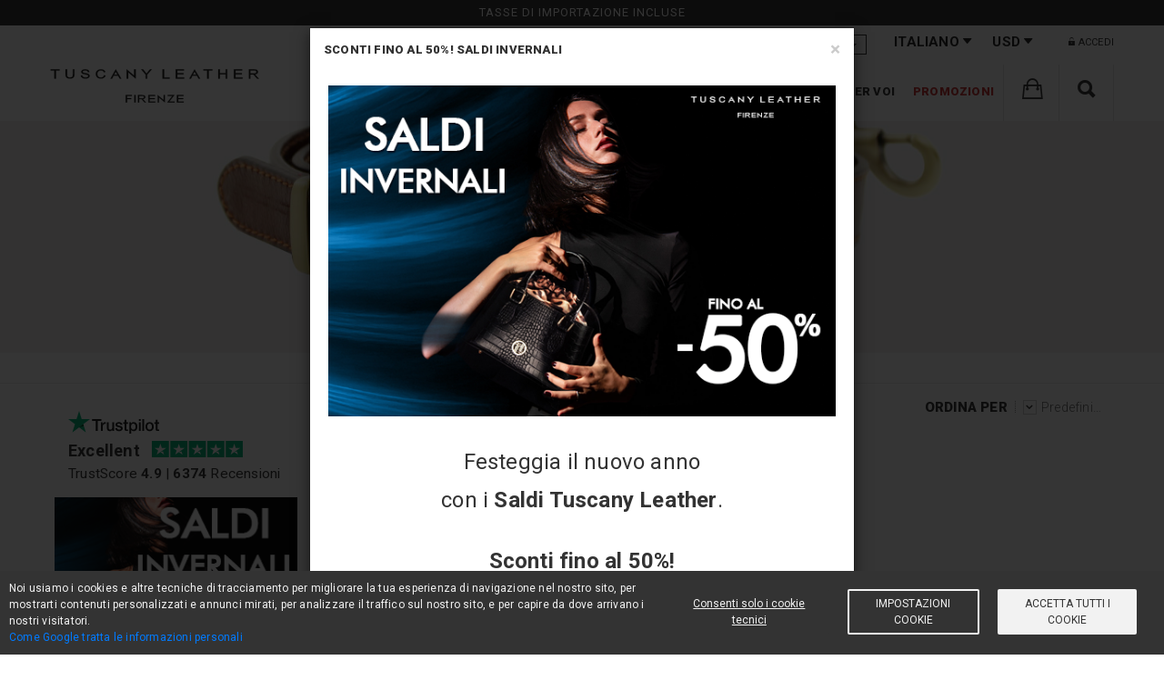

--- FILE ---
content_type: text/html; charset=UTF-8
request_url: https://www.tuscanyleather.it/it/parti-di-ricambio-rosso
body_size: 10945
content:
<!DOCTYPE html>
<html lang="it">
<head><script>(function(w,i,g){w[g]=w[g]||[];if(typeof w[g].push=='function')w[g].push(i)})
(window,'GTM-M7342F9','google_tags_first_party');</script><script>(function(w,d,s,l){w[l]=w[l]||[];(function(){w[l].push(arguments);})('set', 'developer_id.dY2E1Nz', true);
		var f=d.getElementsByTagName(s)[0],
		j=d.createElement(s);j.async=true;j.src='/44oj/';
		f.parentNode.insertBefore(j,f);
		})(window,document,'script','dataLayer');</script> <meta charset="UTF-8">
<title>Parti di Ricambio Rosso Acquista Online su Tuscany Leather</title>
<meta name="description" content="Parti di ricambio Rosso Scopri come personalizzare la tua borsa e renderla unica. Risparmia acquistando online i prodotti Tuscany Leather. Reso gratuito 30 giorni"> <meta property="og:type" content="website">
<meta property="og:url" content="https://www.tuscanyleather.it/it/parti-di-ricambio-rosso">
<meta property="og:title" content="Parti di Ricambio Rosso Acquista Online su Tuscany Leather">
<meta property="og:description" content="Parti di ricambio Rosso Scopri come personalizzare la tua borsa e renderla unica. Risparmia acquistando online i prodotti Tuscany Leather. Reso gratuito 30 giorni">
<meta property="og:image" content="https://cdn1.tuscanyleather.it/img/categories/8c0392dff164ba9effe086b218645273d16a1e4e.jpg"> <base href="https://www.tuscanyleather.it"/>
<link rel="canonical" href="https://www.tuscanyleather.it/it/parti-di-ricambio"/> <link rel="alternate" hreflang="en" href="https://www.tuscanyleather.it/en/spare-parts-red"/> <link rel="alternate" hreflang="de" href="https://www.tuscanyleather.it/de/ersatzteile-rot"/> <link rel="alternate" hreflang="es" href="https://www.tuscanyleather.it/es/piezas-de-recambio-rojo"/> <link rel="alternate" hreflang="it" href="https://www.tuscanyleather.it/it/parti-di-ricambio-rosso"/> <link rel="alternate" hreflang="fr" href="https://www.tuscanyleather.it/fr/pieces-de-rechange-rouge"/> <link rel="alternate" hreflang="ru" href="https://www.tuscanyleather.it/ru/zapasnye-chasti-krasnyy"/> <meta name="viewport" content="width=device-width, initial-scale=1, maximum-scale=5">
<meta name="HandheldFriendly" content="true"/> <meta name="author" content="Rossotoscana Srl"> <link rel="preconnect" href="https://cdnjs.cloudflare.com/">
<link rel="preconnect" href="https://rossotech.nyc3.cdn.digitaloceanspaces.com/">
<link rel="preconnect" href="https://cdn1.tuscanyleather.it/">
<link rel="preconnect" href="https://cdn2.tuscanyleather.it/">
<link rel="preconnect" href="https://cdn3.tuscanyleather.it/">
<link rel="preconnect" href="https://cdn4.tuscanyleather.it/">
<link rel="preconnect" href="https://www.googletagmanager.com/"> <link rel="shortcut icon" href="https://cdn2.tuscanyleather.it/favicon.ico"> <meta name="csrf-token" content="ROsjwUu8peZBqNm6na6GyxlcrfQjClUiI78qVvz7"> <link rel="stylesheet" href="https://www.tuscanyleather.it/css/website_vendor.css?id=6f133142c5dd4e3b766c" type="text/css"/> <link rel="preload" as="style" onload="this.onload=null;this.rel='stylesheet'" href="//cdnjs.cloudflare.com/ajax/libs/ionicons/2.0.0/css/ionicons.min.css">
<link rel="preload" as="style" onload="this.onload=null;this.rel='stylesheet'" href="//cdnjs.cloudflare.com/ajax/libs/font-awesome/4.7.0/css/font-awesome.min.css"/>
<link rel="preload" as="style" onload="this.onload=null;this.rel='stylesheet'" href="//cdnjs.cloudflare.com/ajax/libs/hamburgers/1.1.3/hamburgers.min.css"> <link rel="stylesheet" href="https://www.tuscanyleather.it/css/website.css?id=de9dce427629d3b81ba3" type="text/css"/>
<link rel="stylesheet" href="https://www.tuscanyleather.it/css/mobile.css?id=e6a67abf44345490c165" type="text/css"/> <link rel="preload" as="style" onload="this.onload=null;this.rel='stylesheet'" href='https://fonts.googleapis.com/css?family=Roboto:400,100,100italic,300,300italic,400italic,500,500italic,700,700italic,900,900italic&display=swap'> <!--[if lt IE 9]>
<script src="https://www.tuscanyleather.it/assets/js/html5shiv.min.js"></script>
<script src="https://www.tuscanyleather.it/assets/js/respond.min.js"></script>
<script src="https://www.tuscanyleather.it/assets/js/es5-shim.min.js"></script><![endif]--> <script type="application/ld+json"> { "@context": "https://schema.org/", "@type": "ClothingStore", "image": "https://www.tuscanyleather.it/images/website/logo.png", "name": "Tuscany Leather", "url": "https://www.tuscanyleather.it", "priceRange": "$$$", "telephone": "+39 050 712485", "address" : { "@type": "PostalAddress", "streetAddress": "Via G. Galilei, 9/11", "addressLocality": "Crespina Lorenzana", "addressRegion": "PI", "postalCode": "56042", "addressCountry": "IT" }, "brand": { "@type": "Brand", "name": "Tuscany Leather" }, "aggregateRating": { "@type": "AggregateRating", "ratingValue": "4.9", "bestRating": "5", "ratingCount": "6374" } }
</script> <script> function getCookie(cname) { var name = cname + "="; var ca = document.cookie.split(';'); for (var i = 0; i < ca.length; i++) { var c = ca[i]; while (c.charAt(0) == ' ') { c = c.substring(1); } if (c.indexOf(name) == 0) { return c.substring(name.length, c.length); } } return ""; } let cookie_consent_level_unparsed = decodeURIComponent(getCookie('cookie_consent_level')); let cookie_consent_level = cookie_consent_level_unparsed ? JSON.parse(cookie_consent_level_unparsed) : {tracking: false, targeting: false}; window.dataLayer = window.dataLayer || []; function gtag() { dataLayer.push(arguments); } gtag('consent', 'default', { 'ad_storage': 'denied', 'analytics_storage': 'denied', 'ad_personalization': 'denied', 'ad_user_data': 'denied' }); let update_consent = {}; if(cookie_consent_level.tracking) { update_consent.analytics_storage = 'granted'; } if(cookie_consent_level.targeting) { update_consent.ad_storage = 'granted'; update_consent.ad_personalization = 'granted'; update_consent.ad_user_data = 'granted'; } gtag('consent', 'update', update_consent);
</script> <script type="text/plain" cookie-consent="tracking"> if(!cookie_consent_level.tracking) { gtag('consent', 'update', { 'analytics_storage': 'granted' }); window.dataLayer.push({ 'event': 'tracking-consent-updated' }); }
</script> <script type="text/plain" cookie-consent="targeting"> if(!cookie_consent_level.targeting) { gtag('consent', 'update', { 'ad_storage': 'granted', 'ad_personalization': 'granted', 'ad_user_data': 'granted' }); window.dataLayer.push({ 'event': 'targeting-consent-updated' }); }
</script> <script> gtag('set', { url_passthrough: true, user_email_sha256: '', user_email_md5: '', criteo_country_code: 'US', user_type: 'b2c' }) </script> <script> (function(w,d,s,l,i){w[l]=w[l]||[];w[l].push({'gtm.start': new Date().getTime(),event:'gtm.js'});var f=d.getElementsByTagName(s)[0], j=d.createElement(s),dl=l!='dataLayer'?'&l='+l:'';j.async=true;j.src= 'https://www.googletagmanager.com/gtm.js?id='+i+dl;f.parentNode.insertBefore(j,f); })(window,document,'script','dataLayer','GTM-M7342F9');
</script>
</head>
<body> <noscript> <iframe src="https://www.googletagmanager.com/ns.html?id=GTM-M7342F9" height="0" width="0" style="display:none;visibility:hidden"></iframe>
</noscript>
<div style="overflow: hidden;"> <div id="page"> <header> <div id="top_block" class="header"> <div v-if="!isMobile" class="header__free-rma-banner"> Tasse di importazione incluse </div> <div v-cloak v-if="!isMobile && privacy_policy_updated" class=privacy-policy-updated-banner"> <div class="ppbanner-container"> <div class="text-center raw-padding-15"> <p> <i class="fa fa-menzu fa-info-circle"></i>&nbsp; <span>Abbiamo aggiornato la privacy policy</span> </p> <button class="btn btn-xsm" onclick="window.events.$emit('open-privacy-modal');">Leggi</button> <button class="btn btn-xsm active" v-on:click="confirmNewPrivacyPolicy">OK, grazie</button> </div> </div> <div class="pp-banner-separator"></div> </div> <div class="header__mobile"> <div v-if="isMobile" class="header__mobile-menu "> <button aria-label="menu" class="hamburger hamburger--spring header__mobile-btn" @click.prevent="toggleMenu" :class="{ 'is-active' : mobileMenuOpen }"> <span class="hamburger-box"> <span class="hamburger-inner"></span> </span> </button> <a href="https://www.tuscanyleather.it/it"> <img src="https://cdn2.tuscanyleather.it/images/website/logo.png" alt="Tuscany Leather"/> </a> <div style="display: flex"> <div class="top_search_form"> <a href="javascript:void(0);" @click.prevent class="top_search_btn menu__text" aria-label="Cosa stai cercando?"> <i class="fa-2x ion-search"></i> </a> <form method="get" action="https://www.tuscanyleather.it/it/ricerca" style="display: none"> <input type="text" name="q"/> </form> </div> <div style="display: inline;width: 63px;"> <menu-cart cart-url="https://www.tuscanyleather.it/it/cart" checkout-url="https://www.tuscanyleather.it/it/checkout" lang="it" is_reseller="" clear-cart=""> </menu-cart> </div> </div> </div> </div> <div class="header__menu" :class="{ 'header__menu--open' : mobileMenuOpen }"> <div class="header__top-bar" style="background-color: rgba(255,255,255,1);"> <div class="container"> <div class="header__config"> <div class="header__config-element header__config--shipping"> <label class="header__config--shipping-label" style="display: none;">Spedisci in</label> <div class="header__config-select"> <select data-style="topinfo_select" class="country_sel country_sel_picker country_sel_desktop" data-live-search="true" data-size="15" data-width="fit" v-model="country" id="country_sel" autocomplete="off"> <option v-for="country in availableCountries" :value="country.iso_code_2" v-text="country.name"></option> </select> </div> <select class="form-control country_sel header__config-select--mobile" v-model="country" autocomplete="off"> <option v-for="country in availableCountries" :value="country.iso_code_2" v-text="country.name"> </option> </select> </div> <div class="header__config-element header__config--language"> <label class="header__config--language-label">Lingua</label> <div class="header__config-select"> <li class="menu__link" :class="{ 'menu__link--hidden' : (isMobile && !showMenu(1)) }" @click="openMenu(1)"> <div class="menu__text menu__text-header" :class="{ 'menu__text--open' : categoryOpen }"> Italiano <i class="fa ion-arrow-down-b"></i> <i class="fa menu__link-arrow" :class="{ 'fa-angle-right' : !categoryOpen, 'fa-times': categoryOpen }"></i> </div> <ul class="menu__sub header__config-dropdown" :class="subMenuClass(1)"> <li @click.capture="capture"> <a href="https://www.tuscanyleather.it/en/spare-parts-red"> English </a> </li> <li @click.capture="capture"> <a href="https://www.tuscanyleather.it/de/ersatzteile-rot"> Deutsch </a> </li> <li @click.capture="capture"> <a href="https://www.tuscanyleather.it/es/piezas-de-recambio-rojo"> Español </a> </li> <li @click.capture="capture"> <a href="https://www.tuscanyleather.it/fr/pieces-de-rechange-rouge"> Français </a> </li> <li @click.capture="capture"> <a href="https://www.tuscanyleather.it/ru/zapasnye-chasti-krasnyy"> Русский </a> </li> </ul> </li> </div> <select class="form-control language_sel header__config-select--mobile"> <option value="https://www.tuscanyleather.it/en/spare-parts-red" > EN </option> <option value="https://www.tuscanyleather.it/de/ersatzteile-rot" > DE </option> <option value="https://www.tuscanyleather.it/es/piezas-de-recambio-rojo" > ES </option> <option value="https://www.tuscanyleather.it/it/parti-di-ricambio-rosso" selected> IT </option> <option value="https://www.tuscanyleather.it/fr/pieces-de-rechange-rouge" > FR </option> <option value="https://www.tuscanyleather.it/ru/zapasnye-chasti-krasnyy" > RU </option> </select> </div> <div class="header__config-element header__config--currency"> <label class="header__config--currency-label">Valuta</label> <div class="header__config-select"> <li class="menu__link" :class="{ 'menu__link--hidden' : (isMobile && !showMenu(1)) }" @click="openMenu(1)"> <div class="menu__text menu__text-header" :class="{ 'menu__text--open' : categoryOpen }"> USD <i class="fa ion-arrow-down-b"></i> <i class="fa menu__link-arrow" :class="{ 'fa-angle-right' : !categoryOpen, 'fa-times': categoryOpen }"></i> </div> <ul class="menu__sub header__config-dropdown" :class="subMenuClass(1)"> <li v-for="currency in availableCurrencies" class="header__config-dropdown-value"> <a href="javascript:void(0);" v-text="currency.title" v-on:click="changeCurrency(currency.id)"></a> </li> </ul> </li> </div> <select class="form-control currency_sel header__config-select--mobile" v-model="actualCurrency"> <option v-for="currency in availableCurrencies" :value="currency.code" v-text="currency.title"></option> </select> </div> </div> <div class="header__login"> <ul> <li> <a href="javascript:void(0);" v-on:click="openLogin"> <i class="fa ion-ios-unlocked"></i> ACCEDI </a> </li> </ul> </div> </div> </div> <div class="header__categories"> <div class="container"> <div class="logo"> <a href="https://www.tuscanyleather.it/it" style="position:relative;"> <img src="https://cdn2.tuscanyleather.it/images/website/LOGO_TL_2023.svg" alt="Tuscany Leather"/> </a> </div> <div class="menu"> <ul> <li class="menu__link" :class="{ 'menu__link--hidden' : (isMobile && !showMenu(1)) }" @click="openMenu(1)" > <a class="menu__text menu__text--black menu__text--prevent" href="https://www.tuscanyleather.it/it/borse-in-pelle-donna" :class="{ 'menu__text--open' : categoryOpen }"> Donna <i class="fa menu__link-arrow" :class="{ 'fa-angle-right' : !categoryOpen, 'fa-times': categoryOpen }"></i> </a> <ul class="menu__sub" :class="subMenuClass(1)" > <li @click.capture="capture"> <a href="https://www.tuscanyleather.it/it/borse-a-mano-in-pelle">Borse a mano</a> </li> <li @click.capture="capture"> <a href="https://www.tuscanyleather.it/it/borse-a-tracolla-donna">Borse a tracolla</a> </li> <li @click.capture="capture"> <a href="https://www.tuscanyleather.it/it/zaini-donna-in-pelle">Zaini</a> </li> <li @click.capture="capture"> <a href="https://www.tuscanyleather.it/it/portafogli-donna-in-pelle">Portafogli</a> </li> <li @click.capture="capture"> <a href="https://www.tuscanyleather.it/it/accessori-in-pelle-donna">Accessori</a> </li> <li @click.capture="capture"> <a href="https://www.tuscanyleather.it/it/set-donna-in-pelle">Set donna</a> </li> </ul> </li> <li class="menu__link" :class="{ 'menu__link--hidden' : (isMobile && !showMenu(2)) }" @click="openMenu(2)" > <a class="menu__text menu__text--black menu__text--prevent" href="https://www.tuscanyleather.it/it/borse-accessori-uomo-in-pelle" :class="{ 'menu__text--open' : categoryOpen }"> Uomo <i class="fa menu__link-arrow" :class="{ 'fa-angle-right' : !categoryOpen, 'fa-times': categoryOpen }"></i> </a> <ul class="menu__sub" :class="subMenuClass(2)" > <li @click.capture="capture"> <a href="https://www.tuscanyleather.it/it/borse-a-tracolla-uomo">Borse</a> </li> <li @click.capture="capture"> <a href="https://www.tuscanyleather.it/it/portafogli-uomo-in-pelle">Portafogli</a> </li> <li @click.capture="capture"> <a href="https://www.tuscanyleather.it/it/cinture-uomo-in-pelle">Cinture</a> </li> <li @click.capture="capture"> <a href="https://www.tuscanyleather.it/it/accessori-in-pelle-uomo">Accessori</a> </li> </ul> </li> <li class="menu__link" :class="{ 'menu__link--hidden' : (isMobile && !showMenu(3)) }" @click="openMenu(3)" > <a class="menu__text menu__text--black menu__text--prevent" href="https://www.tuscanyleather.it/it/articoli-ufficio-in-pelle" :class="{ 'menu__text--open' : categoryOpen }"> Ufficio <i class="fa menu__link-arrow" :class="{ 'fa-angle-right' : !categoryOpen, 'fa-times': categoryOpen }"></i> </a> <ul class="menu__sub" :class="subMenuClass(3)" > <li @click.capture="capture"> <a href="https://www.tuscanyleather.it/it/borse-da-lavoro">Borse da lavoro</a> </li> <li @click.capture="capture"> <a href="https://www.tuscanyleather.it/it/porta-notebook-in-pelle">Portacomputer</a> </li> <li @click.capture="capture"> <a href="https://www.tuscanyleather.it/it/portadocumenti-in-pelle">Portadocumenti</a> </li> <li @click.capture="capture"> <a href="https://www.tuscanyleather.it/it/borse-medico-in-pelle">Borse medico</a> </li> <li @click.capture="capture"> <a href="https://www.tuscanyleather.it/it/accessori-in-pelle-per-ufficio">Accessori</a> </li> </ul> </li> <li class="menu__link" :class="{ 'menu__link--hidden' : (isMobile && !showMenu(4)) }" @click="openMenu(4)" > <a class="menu__text menu__text--black menu__text--prevent" href="https://www.tuscanyleather.it/it/zaini-borse-in-pelle" :class="{ 'menu__text--open' : categoryOpen }"> Tempo libero <i class="fa menu__link-arrow" :class="{ 'fa-angle-right' : !categoryOpen, 'fa-times': categoryOpen }"></i> </a> <ul class="menu__sub" :class="subMenuClass(4)" > <li @click.capture="capture"> <a href="https://www.tuscanyleather.it/it/borse-freestyle-in-pelle">Borse FreeTime</a> </li> <li @click.capture="capture"> <a href="https://www.tuscanyleather.it/it/zaini-in-pelle">Zaini</a> </li> <li @click.capture="capture"> <a href="https://www.tuscanyleather.it/it/accessori-in-pelle-per-il-tempo-libero">Accessori</a> </li> </ul> </li> <li class="menu__link" :class="{ 'menu__link--hidden' : (isMobile && !showMenu(5)) }" @click="openMenu(5)" > <a class="menu__text menu__text--black menu__text--prevent" href="https://www.tuscanyleather.it/it/borse-da-viaggio-in-pelle" :class="{ 'menu__text--open' : categoryOpen }"> Viaggio <i class="fa menu__link-arrow" :class="{ 'fa-angle-right' : !categoryOpen, 'fa-times': categoryOpen }"></i> </a> <ul class="menu__sub" :class="subMenuClass(5)" > <li @click.capture="capture"> <a href="https://www.tuscanyleather.it/it/borsoni-in-pelle-viaggio">Borsoni da viaggio</a> </li> <li @click.capture="capture"> <a href="https://www.tuscanyleather.it/it/trolley-in-pelle">Borsoni con ruote</a> </li> <li @click.capture="capture"> <a href="https://www.tuscanyleather.it/it/porta-abiti-in-pelle">Porta abiti</a> </li> <li @click.capture="capture"> <a href="https://www.tuscanyleather.it/it/set-da-viaggio-in-pelle">Set da viaggio</a> </li> <li @click.capture="capture"> <a href="https://www.tuscanyleather.it/it/accessori-viaggio-in-pelle">Accessori</a> </li> </ul> </li> <li class="menu__link" :class="{ 'menu__link--hidden' : (isMobile && !showMenu(6)) }" @click="openMenu(6)" > <a class="menu__text menu__text--black menu__text--prevent" :class="{ 'menu__text--open' : categoryOpen }" href="https://www.tuscanyleather.it/it/collezioni"> Collezioni <i class="fa menu__link-arrow" :class="{ 'fa-angle-right' : !categoryOpen, 'fa-times': categoryOpen }"></i> </a> <ul class="menu__sub" :class="subMenuClass(6)"> <li @click.capture="capture"> <a href="https://www.tuscanyleather.it/it/collection/collezione-bloom"> <img class="menu__sub-logo" src="https://cdn3.tuscanyleather.it/img/collections/logos/1540572560bloom_icon.png" alt="Collezione Bloom Acquista Online su Tuscany Leather"> Bloom </a> </li> <li @click.capture="capture"> <a href="https://www.tuscanyleather.it/it/collection/collezione-venus"> <img class="menu__sub-logo" src="https://cdn3.tuscanyleather.it/img/collections/logos/LOGO_VENUS.png" alt="Collezione Venus Acquista Online su Tuscany Leather"> Venus </a> </li> <li @click.capture="capture"> <a href="https://www.tuscanyleather.it/it/collection/1st-class"> <img class="menu__sub-logo" src="https://cdn3.tuscanyleather.it/img/collections/logos/1stclass.png" alt="Collezione 1st Class Acquista Online su Tuscany Leather"> 1st Class </a> </li> <li @click.capture="capture"> <a href="https://www.tuscanyleather.it/it/collection/tl-keyluck"> <img class="menu__sub-logo" src="https://cdn3.tuscanyleather.it/img/collections/logos/tlkeyluck.png" alt="Collezione TL KeyLuck Acquista Online su Tuscany Leather"> TL KeyLuck </a> </li> <li @click.capture="capture"> <a href="https://www.tuscanyleather.it/it/collection/tl-bags"> <img class="menu__sub-logo" src="https://cdn3.tuscanyleather.it/img/collections/logos/tlbags.png" alt="Collezione TL Bags Acquista Online su Tuscany Leather"> TL Bags </a> </li> <li @click.capture="capture"> <a href="https://www.tuscanyleather.it/it/collection/tl-voyager"> <img class="menu__sub-logo" src="https://cdn3.tuscanyleather.it/img/collections/logos/tlvoyager.png" alt="Collezione TL Voyager Acquista Online su Tuscany Leather"> TL Voyager </a> </li> <li @click.capture="capture"> <a href="https://www.tuscanyleather.it/it/collection/tl-classic"> <img class="menu__sub-logo" src="https://cdn3.tuscanyleather.it/img/collections/logos/tlclassic.png" alt="Collezione TL Classic Acquista Online su Tuscany Leather"> TL Classic </a> </li> <li @click.capture="capture"> <a href="https://www.tuscanyleather.it/it/collection/traveller"> <img class="menu__sub-logo" src="https://cdn3.tuscanyleather.it/img/collections/logos/traveller.png" alt="Collezione Traveller Acquista Online su Tuscany Leather"> Traveller </a> </li> <li @click.capture="capture"> <a href="https://www.tuscanyleather.it/it/collection/tl-care"> <img class="menu__sub-logo" src="https://cdn3.tuscanyleather.it/img/collections/logos/tlcare.png" alt="TL Care Acquista Online su Tuscany Leather"> TL Care </a> </li> </ul> </li> <li class="menu__link" :class="{ 'menu__link--hidden' : (isMobile && !showMenu(7)) }" @click="openMenu(7)" > <a class="menu__text menu__text--black menu__text--prevent" :class="{ 'menu__text--open' : categoryOpen }" href="https://www.tuscanyleather.it/it/scelti-per-voi"> Scelti per voi <i class="fa menu__link-arrow" :class="{ 'fa-angle-right' : !categoryOpen, 'fa-times': categoryOpen }"></i> </a> <ul class="menu__sub" :class="subMenuClass(7)"> <li @click.capture="capture"> <a href="https://www.tuscanyleather.it/it/corporate-sale"> Corporate Sale </a> </li> <li @click.capture="capture"> <a href="https://www.tuscanyleather.it/it/for-her"> For her </a> </li> <li @click.capture="capture"> <a href="https://www.tuscanyleather.it/it/for-him"> For him </a> </li> <li @click.capture="capture"> <a href="https://www.tuscanyleather.it/it/borse-in-pelle-opaca"> Borse in pelle opaca </a> </li> <li @click.capture="capture"> <a href="https://www.tuscanyleather.it/it/personalizzazione-borse-donna"> Personalizzazione borse donna </a> </li> <li @click.capture="capture"> <a href="https://www.tuscanyleather.it/it/borse-pelle-scamosciata"> Borse in pelle scamosciata </a> </li> </ul> </li> <li class="menu__link" :class="{ 'menu__link--hidden' : (isMobile && !showMenu(8)) }" @click="openMenu(8)" > <a class="menu__text menu__text--red menu__text--prevent" :class="{ 'menu__text--open' : categoryOpen }" href="https://www.tuscanyleather.it/it/promozioni"> Promozioni <i class="fa menu__link-arrow" :class="{ 'fa-angle-right' : !categoryOpen, 'fa-times': categoryOpen }"></i> </a> <ul class="menu__sub" :class="subMenuClass(8)"> <li @click.capture="capture"> <a href="https://www.tuscanyleather.it/it/set-esclusivi"> Set esclusivi </a> </li> <li @click.capture="capture"> <a href="https://www.tuscanyleather.it/it/offerta-borse-in-pelle-fino-al-60-di-sconto"> SCONTI </a> </li> <li @click.capture="capture"> <a href="https://www.tuscanyleather.it/it/outlet-borse-uomo-donna-in-pelle"> Outlet </a> </li> </ul> </li> <li class="menu__link menu__link--cart" style="width: 61px;"> <menu-cart cart-url="https://www.tuscanyleather.it/it/cart" checkout-url="https://www.tuscanyleather.it/it/checkout" lang="it" is_reseller="" clear-cart="" ></menu-cart> </li> <li class="menu__link menu__link--search" style="width: 61px;" :class="{ 'menu__link--hidden' : mobileMenuOpen }"> <search-website placeholder="Cosa stai cercando?" site-url="https://www.tuscanyleather.it/it/ricerca" search-for="Tu hai cercato per:" no-data="NESSUNA CORRISPONDENZA PER LA TUA RICERCA" categories-name="Categorie" collections-name="Collezioni" webpages-name="Pagine" specials-name="Promozioni" products-name="Prodotti" > </search-website> </li> </ul> </div> </div> </div> </div>
</div> <div class="modal fade website_modal" id="delete_cart_confirm" role="dialog" aria-labelledby="delete_cart_confirm" aria-hidden="true" data-backdrop="static" data-keyboard="false"> </div> </header> <main> <section class="breadcrumb parallax men margbot15" style="background-position: 50% 0;background-image: url(https://cdn1.tuscanyleather.it/img/categories/8c0392dff164ba9effe086b218645273d16a1e4e.jpg);"> <div class="container"> <h1> <span class="breadcrumb-title">Parti di ricambio</span> <span class="breadcrumb-p_color_label p_color_label">Colore Rosso</span> </h1> </div> </section> <div class="tovar_details_wrapper clearfix"> <div class="breadcrumb-container"> <ol class="breadcrumb-list "> <li> <a href="https://www.tuscanyleather.it/it"><span>Home</span></a> </li> <li> <a href="https://www.tuscanyleather.it/it/parti-di-ricambio"><span>Parti di ricambio</span></a> </li> <li> <span>Rosso</span> </li> </ol> </div> </div> <section id="product_grid" class="shop"> <div class="container"> <div class="row"> <div class="sidebar col-lg-3 col-md-3 col-sm-3">
<div class="trustpilot-tl" style="padding: 15px;"> <a href="https://www.trustpilot.com/review/www.tuscanyleather.it" target="_blank" rel="noopener"> <div style="margin-bottom: 8px;"> <img src="http://tuscanyleather.it/images/trustpilot_logo.svg" alt="Trustpilot" style="height: auto; width: 100px;"> </div> <div style="margin-bottom: 2px;"> <span style="font-weight: bold; font-size: 1.3em;">Excellent</span> <img src="//images-static.trustpilot.com/api/stars/5/star.svg" alt="Trustpilot" style="height: auto; width: 100px;margin-left: 10px;"> </div> <div> <span style="font-size: 1.1em;"> TrustScore <b>4.9</b> | <b>6374</b> Recensioni</span> </div> </a> </div> <div class="widget"> <a href="https://www.tuscanyleather.it/it/offerta-borse-in-pelle-fino-al-60-di-sconto"> <img src="https://cdn1.tuscanyleather.it/storage/media/cms/129013/it-widget-winter-sale-2026.png" alt="Sconti fino al 50%! Saldi Invernali" /> </a> </div> <br /> <div class="sidebar_video" data-appear-top-offset='-100'> <a href="https://www.tuscanyleather.it/it/lo-stile-delle-nostre-borse"> <video src="https://cdn1.tuscanyleather.it/storage/media/cms/112105/tipologia-borse-video-nobackground.mp4" preload="auto" autoplay loop muted poster="https://cdn1.tuscanyleather.it/storage/media/cms/112106/tipologia-borse-video-nobackground.jpg" width="100%"> </video> <span class="sidebar_video_title" style="text-align:right !important;font-size:1.7rem !important;line-height:25px !important;top:3% !important;right:5% !important; bottom: 7% !important;text-shadow:none !important;">LO <b>STILE</b> DELLE<br />NOSTRE BORSE</span> <span class="sidebar_video_button" style="width:118px !important;height:34px !important; font-size:12px !important;padding:6px !important;">SCEGLI IL TUO <i class="fa fa-caret-right"></i></span> </a> </div> <div class="sidebar__item sidebar__item--newsletter"> <div class="sidebar__newsletter"> <h3 class="sidebar__title">TL Privé</h3> <h4>Iscriviti e ricevi uno sconto del 10%</h4> <form id="newsletter-sidebar" class="sidebar__newsletter-form" action="javascript:void(0);" method="POST" @submit.prevent="newsletterSubscribe"> <input v-if="success_message==''" type="email" name="newsletter" v-model="email" placeholder="Inserisci l&#039;email" required> <p v-if="error_message!=''" class="nl-box text-danger no-margin no-padding" v-text="error_message"></p> <input v-if="success_message==''" class="btn newsletter_btn" type="submit" value="Iscriviti Ora"> <div style="position:absolute; left:-9999px; opacity:0"> <input type="text" name="azienda_website" v-model="azienda_website"> </div> </form> <div class="sidebar-ppolicy"> Ho letto le informazioni e sono d&#039;accordo con la <a class="text-link text-bold pointer" onclick="window.events.$emit('open-privacy-modal');"> Privacy Policy</a> </div> </div> </div> <div class="widget"> <a href="https://www.tuscanyleather.it/it/nuove-borse-in-pelle-cartelle-professionali-borse-da-viaggio-in-pelle"> <img src="https://cdn1.tuscanyleather.it/storage/media/cms/61672/widget-new-arrivals-it.png" alt="Scopri i Nuovi Arrivi" /> </a> </div> </div> <div id="shop_block_page" class="col-lg-9 col-sm-9"> <div class="products"> <div class="row"> <div class="sorting_options"> <div class="col-md-8 col-xs-12 grid_copy text-left"> <h2></h2> </div> <div class="product_sort col-xs-4 text-left pull-right"> <p>Ordina per</p> <select class="sorting_select basic"> <option value="https://www.tuscanyleather.it/it/parti-di-ricambio-rosso" > Predefinito </option> <option value="https://www.tuscanyleather.it/it/parti-di-ricambio-rosso?sort=price" > Prezzo </option> <option value="https://www.tuscanyleather.it/it/parti-di-ricambio-rosso?sort=name" > Nome </option> </select> </div> </div> </div> <div class="row"> <div style="padding: 20px;"> <h3>Nessun Prodotto Trovato!</h3> </div> </div> </div>
</div>
<div class="row raw-padding-10"> <div class="col-xs-12"> <div class="col-xs-12 bottom_grid_copy raw-padding-top-15"> </div> </div>
</div> </div> </div> </section> </main> <footer> <div class="container" data-animated='fadeInUp' id="footer-container"> <div class="row"> <div class="col-lg-3 col-md-6 col-ss-12 padbot30"> <h4>Tuscany Leather</h4> <ul class="foot_menu raw-margin-top-10"> <li><a href="https://www.tuscanyleather.it/it/azienda">L'azienda</a></li> <li><a href="https://www.tuscanyleather.it/it/tradizione">La Tradizione</a></li> <li><a href="https://www.tuscanyleather.it/it/sostenibilita">Sostenibilità</a></li> <li><a href="https://www.tuscanyleather.it/it/fatto-in-toscana">Fatto in Toscana da artigiani locali</a></li> <li><a href="https://www.tuscanyleather.it/it/prodotto-autentico">Prodotto Autentico</a></li> <li><a href="https://www.tuscanyleather.it/it/tlkeyluck">TL KEYLUCK: Scopri la nostra Anima e Tradizione</a></li> <li><a href="https://www.tuscanyleather.it/it/dicono-di-noi">Dicono di noi</a></li> <li><a href="https://www.tuscanyleather.it/it/diventa-partner">Diventa partner</a></li> <li><a href="https://www.tuscanyleather.it/it/regali-prodotti-aziendali-corporate-sale">REGALI E PRODOTTI AZIENDALI: Scopri il Corporate Sale</a></li> <li><a href="https://www.tuscanyleather.it/it/tuscany-leather-world">Lavora con noi</a></li> </ul> </div> <div class="col-lg-3 col-md-6 col-ss-12 padbot30"> <h4>top collection</h4> <ul class="foot_menu raw-margin-top-10"> <li><a href="https://www.tuscanyleather.it/it/collection/collezione-bloom">Bloom</a></li> <li><a href="https://www.tuscanyleather.it/it/collection/collezione-venus">Venus</a></li> <li><a href="https://www.tuscanyleather.it/it/collection/1st-class">1st Class</a></li> <li><a href="https://www.tuscanyleather.it/it/collection/tl-keyluck">TL KeyLuck</a></li> <li><a href="https://www.tuscanyleather.it/it/collection/tl-bags">TL Bags</a></li> <li><a href="https://www.tuscanyleather.it/it/collection/tl-voyager">TL Voyager</a></li> <li><a href="https://www.tuscanyleather.it/it/collection/tl-classic">TL Classic</a></li> <li><a href="https://www.tuscanyleather.it/it/collection/traveller">Traveller</a></li> <li><a href="https://www.tuscanyleather.it/it/collection/tl-care">TL Care</a></li> </ul> </div> <div class="col-lg-2 col-md-6 col-ss-12 padbot30"> <h4>Aiuto e Informazioni</h4> <ul class="foot_menu raw-margin-top-10"> <li><a href="https://www.tuscanyleather.it/it/spedizione-consegna">Spedizione e Consegna</a></li> <li><a href="https://www.tuscanyleather.it/it/pagamenti-sicurezza">Pagamenti e Sicurezza | Acquista online su Tuscany Leather</a></li> <li><a href="https://www.tuscanyleather.it/it/garanzia-dei-prodotti">Garanzia dei Prodotti</a></li> <li><a href="https://www.tuscanyleather.it/it/reso-facile">Reso facile</a></li> <li><a href="https://www.tuscanyleather.it/it/condizioni-di-vendita">Condizioni di Vendita</a></li> <li class="text-bold raw-margin-top-10"> <h4><i class="fa fa-envelope-o"></i> <a style="color: #555;" href="https://www.tuscanyleather.it/it/contatti">Contattaci</a></h4></li> </ul> </div> <div class="respond_clear_480"></div> <div class="col-lg-4 col-md-6 col-ss-12 padbot30 foot-nl"> <h4>TL Privé</h4> <form id="newsletter-box" class="newsletter_form clearfix" action="javascript:void(0);" method="POST" @submit.prevent="newsletterSubscribe"> <div class="row" v-if="success_message==''"> <h3 class="no-margin no-padding "> <label for="newsletter"> Iscriviti e ricevi uno sconto del 10% </label> </h3> <input class="col-xs-12" type="email" name="newsletter" id="newsletter" v-model="email" placeholder="Inserisci l&#039;email" required> <input class="btn newsletter_btn" type="submit" style="float: left;" :disabled="submitting" value="Iscriviti Ora"> </div> <div v-else> <p class="nl-box text-success text-bold no-margin no-padding" v-text="success_message"></p> </div> <div> Ho letto le informazioni e sono d&#039;accordo con la <a class="text-link text-bold pointer" onclick="window.events.$emit('open-privacy-modal');"> Privacy Policy</a> </div> <div class="row nl-box-row"> <p v-if="error_message!=''" class="nl-box text-danger no-margin no-padding" v-text="error_message"></p> </div> <div style="position:absolute; left:-9999px; opacity:0"> <input type="text" name="azienda_website" v-model="azienda_website"> </div> </form> <div class="social"> <span>Seguici Su</span> <a target="_blank" rel="noopener" aria-label="Facebook" href="https://www.facebook.com/tuscanyleatherofficial"> <i class="fa fa-facebook"></i> </a> <a target="_blank" rel="noopener" aria-label="Pinterest" href="https://it.pinterest.com/tuscanyleather"> <i class="fa fa-pinterest-square"></i> </a> <a target="_blank" rel="noopener" aria-label="Instagram" href="https://www.instagram.com/tuscanyleatherofficial/"> <i class="fa fa-instagram"></i> </a> <a target="_blank" rel="noopener" aria-label="Youtube" href="https://www.youtube.com/c/TuscanyleatherIt"> <i class="fa fa-youtube"></i> </a> </div> </div> </div> </div> <div class="copyright" style="padding: 30px 0; background-color: #222222;"> <div class="container clearfix"> <div class="trustpilot-widget" data-locale="en-US" data-template-id="53aa8912dec7e10d38f59f36" data-businessunit-id="46db50ab0000640005011519" data-style-height="140px" data-style-width="100%" data-theme="dark" data-stars="5" data-review-languages="en" data-no-reviews="hide" data-scroll-to-list="true" data-allow-robots="true"> <a href="https://www.trustpilot.com/review/www.tuscanyleather.it" target="_blank" rel="noopener">Trustpilot</a> </div> </div> </div> <div class="copyright"> <div class="container clearfix"> <div class="row"> <div class="copyright_inf col-xs-12 col-sm-5 text-left"> <span>Copyright 2004-2026 Rossotoscana srl - VAT number: IT01838300505</span> </div> <div class="powered_by col-xs-12 col-sm-2 text-center raw-margin-top-10"> <a href="https://rossotech.it" style="margin:auto;"> <img src="https://www.tuscanyleather.it/images/website/powered-by-rossotech.png" width="100" style="display: inline;float: none;" alt="powered by Rossotech"> </a> </div> <div class="policy_inf col-xs-12 col-sm-5 text-right "> <a href="https://www.tuscanyleather.it/it/cookie-policy">Cookie Policy</a> <a href="https://www.tuscanyleather.it/it/note-legali">Note Legali</a> <a href="https://www.tuscanyleather.it/it/privacy-policy">Privacy Policy</a> <a href="https://www.tuscanyleather.it/it/contatti">Contattaci</a> <a class="back_top" href="javascript:void(0);">Back to Top <i class="fa fa-angle-up"></i></a> </div> </div> </div>
</div> </footer> </div>
</div> <script> window.Laravel = { csrfToken: 'ROsjwUu8peZBqNm6na6GyxlcrfQjClUiI78qVvz7', ajaxLang: 'it', ajaxCountryId: '223', ajaxCurrencyId: '1', isRobot: false, skipCDN: false, multiplier: parseInt(10), highLoad: true, }; window.AmazonPay = { enabled: 0, merchant_id: 'A1Z6GCYJEQ6K8J', client_id: 'amzn1.application-oa2-client.0d45ccf1b88747919eb066588d976396', return_url: 'https://www.tuscanyleather.it/it/amazon-pay', widget_loaded: false, widgets_url: 'https://static-eu.payments-amazon.com/OffAmazonPayments/de/lpa/js/Widgets.js' }; window.PayPal = { enabled: 1 }; window.ScalaPay = { enabled: 0, ranges: {"min_amount":0,"max_amount":0} }; window.Satispay = { enabled: 0, }; window.privacy_policy_version = '1.0'; </script> <script src="//cdnjs.cloudflare.com/ajax/libs/vue/2.6.11/vue.min.js"></script>
<script src="//cdnjs.cloudflare.com/ajax/libs/lodash.js/4.17.19/lodash.min.js"></script>
<script src="//cdnjs.cloudflare.com/ajax/libs/jquery/3.5.1/jquery.min.js"></script>
<script src="//cdnjs.cloudflare.com/ajax/libs/jquery-migrate/3.3.1/jquery-migrate.min.js"></script> <script src="//cdnjs.cloudflare.com/ajax/libs/async/2.3.0/async.min.js"></script> <script src="//cdnjs.cloudflare.com/ajax/libs/twitter-bootstrap/3.3.4/js/bootstrap.min.js"></script>
<script src="//cdnjs.cloudflare.com/ajax/libs/bootstrap-select/1.13.18/js/bootstrap-select.min.js"></script>
<script src="//cdnjs.cloudflare.com/ajax/libs/hammer.js/2.0.8/hammer.min.js"></script> <script type="text/javascript" src="//widget.trustpilot.com/bootstrap/v5/tp.widget.bootstrap.min.js" defer></script> <script src="https://www.paypal.com/sdk/js?client-id=ARDL-MyMP3_Bar80eFz_qntwAsf8HNiYDCRwiBjcOfaY85HA_An15ueB2oU-mOablqXgY0pwSB5oglAX&currency=EUR&components=buttons,messages&enable-funding=paylater"></script> <script type="text/javascript" src="https://www.tuscanyleather.it/js/website_vendor.js?id=32f8cd8923a67fadec20" charset="UTF-8"></script>
<script type="text/javascript" src="https://www.tuscanyleather.it/js/website.js?id=daf6b40827f7d853d574"></script> <script> if (top != self) top.location.replace(self.location.href); $(document).on('hidden.bs.modal', function (event) { if ($('.modal:visible').length) { $('body').addClass('modal-open'); } }); window.loadVisibleImages(); </script> <script> new Vue({ el: '#delete_cart_confirm', data: function () { return {} }, methods: { emptyCartConfirmed: function () { Products.emptyCart(() => { window.location.reload(); }); }, } }); </script> <div id="195-modal" class="modal fade" tabindex="-1" role="dialog" aria-hidden="true" data-backdrop="static">
<div id="promo-modal-all"> <div class="modal-dialog"> <div class="modal-content">
<div class="modal-header">
<button type="button" class="close" data-dismiss="modal" aria-label="Close"><span aria-hidden="true">&times;</span></button>
<h4 class="modal-title">
Sconti fino al 50%! Saldi Invernali
</h4>
</div>
<div class="modal-body">
<div class="row">
<img style="max-width: 95%;" src="https://cdn1.tuscanyleather.it/storage/media/cms/129070/it-tuscany-leather-winter-sale-2026.png"> <p class="sub" style="line-height:40px;color:#333;">
<span class="percentage" style="font-size:24px;color:#333;font-weight:normal !important;">Festeggia il nuovo anno<br /> con i <strong>Saldi Tuscany Leather</strong>.</span>
</p> <p class="sub">
<span class="percentage" style="font-size:24px;line-height:30px;color:#333 !important;">
Sconti fino al <strong>50%</strong>!
</span>
</p> <p class="sub" style="line-height:30px;color:#333;">
<span class="sub" style="font-size:16px;line-height:20px;color:#5c5c5c;"> I saldi sono validi fino ed esaurimento scorte.
</span>
</p> <div class="btn-group">
<button class="btn btn-block 195-modal-button-close" id="195-modal-button-close">APPROFITTANE ORA <i class="fa fa-caret-right"></i></button>
</div>
</div>
</div>
</div>
</div>
</div> </div> <script> function openmodals() { var modalToOpen = ''; if (!window.cookie_functions.checkNumericCookie('modal_195')) { modalToOpen = setTimeout(show195Modal, 3000); } else if (!window.cookie_functions.checkNumericCookie('modal_27')) { modalToOpen = setTimeout(show27Modal, 1000); } else if (!window.cookie_functions.checkNumericCookie('modal_183')) { modalToOpen = setTimeout(show183Modal, 2000); } } function show195Modal() { $('#195-modal').modal('show'); window.cookie_functions.setCookie('modal_195', '1', 1); } $(document).ready(function () { $('#195-modal-button').click(function () { $('#195-modal').modal('hide'); window.cookie_functions.setCookie('modal_195', '1', 1); }); $('.195-modal-button-close').click(function () { $('#195-modal').modal('hide'); window.cookie_functions.setCookie('modal_195', '1', 1); openmodals(); }); }); function show27Modal() { $('#27-modal').modal('show'); if ($('#modal-login').is(':visible')) { return true; } $('#newsletter-modal').modal('show'); window.cookie_functions.setCookie('modal_27', '1', 1); } function show183Modal() { $('#183-modal').modal('show'); window.cookie_functions.setCookie('modal_183', '1', 1); } $(document).ready(function () { $('#183-modal-button').click(function () { $('#183-modal').modal('hide'); window.cookie_functions.setCookie('modal_183', '1', 1); }); $('.183-modal-button-close').click(function () { $('#183-modal').modal('hide'); window.cookie_functions.setCookie('modal_183', '1', 1); openmodals(); }); }); openmodals(); </script> <script> new Vue({ mixins: [window.ProductsGrid, window.NewsletterBox, window.ProductGridBox], el: '#product_grid', data: function () { return { gaList: 'Parti di ricambio', } } });
</script> <script type="application/ld+json"> { "@context": "http://schema.org", "@type": "BreadcrumbList", "itemListElement": [ { "@type": "ListItem", "position": 1, "name": "Home", "item": "https://www.tuscanyleather.it/it" } , { "@type": "ListItem", "position": 2, "name": "Parti di ricambio", "item": "https://www.tuscanyleather.it/it/parti-di-ricambio" } , { "@type": "ListItem", "position": 3, "name": "Rosso", "item": "https://www.tuscanyleather.it/it/parti-di-ricambio-rosso" } ] }
</script>
<div id="modals"> <login-modal v-if="show['login']" :params="params"></login-modal> <newsletter-modal event-label="TLPRIVE" inline-template> <div id="newsletter-modal" class="modal fade" tabindex="-1" role="dialog" aria-hidden="true" data-backdrop="static"> <div class="modal-dialog modal-lg" v-if="!subscribed"> <div class="183-modal">
<div class="modal-header"><button class="close" data-dismiss="modal" type="button">×</button>
<h4 class="modal-title">
ISCRIVITI AL TL PRIVÉ
</h4>
</div>
<div class="modal-body newsletter__body" style="background-image: url('https://cdn1.tuscanyleather.it/storage/media/cms/129080/tuscany-leather-modal-iscrizione-tlprive.png');">
<div class="row">
<div class="col-sm-7">
<div class="newsletter__left">
<h3 class="newsletter__left--main" style="color:#fff;">BE THE FIRST TO KNOW</h3>
<p class="newsletter__left--sub" style="color:#fff;">
E RICEVI SUBITO UNO SCONTO DEL
<span style="font-size:60px;color:#fff;margin:25px 0 25px 0;"><b>10%</b></span>
</p>
<p class="newsletter__left--copy">
<span style="padding-left:0;color:#fff;">Iscriviti al <b>TL PRIVÉ</b> per essere sempre aggiornato su tutte le novità <b>Tuscany Leather</b> ed accedere ai servizi <b><i>Premium</i></b>.</span>
</p>
<form class="newsletter__form" @submit.prevent="subscribe(false, 'TLPRIVE')">
<div class="newsletter__input">
<input type="email" class="newsletter__email" v-model="email"
placeholder="Inserisci l'email" ref="emailInput" v-focus required />
<span v-text="error_message" class="newsletter__error"></span>
<div class="modal-ppolicy" style="background-color:#fff !important;">
<span>
Ho letto le informazioni e sono d'accordo con la
</span>
<a class="text-link text-bold pointer" style="color:#fff" onclick="window.events.$emit('open-privacy-modal');">
<span style="color:#333;">
Privacy Policy
</span>
</a>
</div>
</div>
<div class="newsletter__buttons">
<div class="btn-group">
<input type="submit" class="btn newsletter__buttons-subscribe" style="background-color:#fff !important;color:#333!important;" value="Iscriviti Ora" />
</div>
<div class="btn-group">
<input type="button" class="btn newsletter__buttons-no-thanks" data-dismiss="modal" aria-label="Close" value="NO, GRAZIE" style="color:#fff;border: 2px solid #fff;" />
</div>
</div>
</form>
</div>
</div>
</div>
</div>
</div> </div> <div class="modal-dialog modal-lg" v-else> <div class="modal-content"> <div> <div class="27-modal"><button class="close" data-dismiss="modal" type="button" style="padding-right: 10px;!important">×</button>
<h4 class="modal-title" style="padding-left: 10px;!important">Benvenuto in TL PRIVÉ</h4>
</div>
<div class="modal-body" style="text-align:center;min-height:400px;padding:5% 2% 0 2%;
line-height:30px;
font-weight:normal;
background-image:url('https://cdn1.tuscanyleather.it/storage/media/cms/129080/tuscany-leather-modal-iscrizione-tlprive.png');
background-position:left;
background-repeat:no-repeat;
background-color:#fafafa;
border:solid #ededed;
border-width: 0;
font-family:Roboto;">
<div class="col-lg-6 col-md-6 col-sm-6 padbot60 cms_description">
<h3 style="color:#fff;">Grazie per esserti iscritto al <b>TL PRIVÉ</b></h3>
<span style="color:#fff;font-size:16px;padding-left:0;text-transform:uppercase;line-height:26px;">In regalo per te il nostro <b>Coupon di Benvenuto per uno sconto del 10%</b></span>
<p style="color:#fff;border:2px dashed #fff;padding:2px;width: 200px;margin: 30px auto;"><strong>TLPRIVE</strong></p> <a data-dismiss="modal" href="#" style="font-size:15px;text-decoration:none;color:#333;font-weight:bold;background-color:#fff;padding:15px;text-transform:uppercase;"> UTILIZZA ORA IL TUO COUPON -10%   > </a></div>
</div> </div> </div> </div> </div> </newsletter-modal> <add-to-cart-modal v-if="show['addedToCart']" :params="params" cart-url="https://www.tuscanyleather.it/it/cart" checkout-url="https://www.tuscanyleather.it/it/checkout"></add-to-cart-modal> <return-flat-rma-info-modal v-if="show['flatRma']" :params="params"></return-flat-rma-info-modal> <gift-modal v-if="show['gift']" :params="params"></gift-modal> <customization-modal v-if="show['customization']" :params="params"></customization-modal> <customization-info-modal v-if="show['customizationInfo']" :params="params"></customization-info-modal> <gift-info-modal v-if="show['giftInfo']" :params="params"></gift-info-modal> <size-info-modal v-if="show['sizeInfo']" :params="params"></size-info-modal> <privacy-modal v-if="show['privacy']" :params="params"></privacy-modal> <your-gift-preview-modal v-if="show['yourGiftPreview']" :params="params"></your-gift-preview-modal>
</div> <script> new Vue({ el: '#modals', mixins: [modals] }); window.vue_instances.cart = new Vue({ el: '#top_block', mixins: [Login], data: function () { return { actualCurrency: 'USD', actualAccount: { }, country: 'US', lang: 'it', freeRmaBanner: "Tasse di importazione incluse", privacy_policy_updated: false, url: 'https://www.tuscanyleather.it/it/parti-di-ricambio-rosso', hasGiftCard: 0 } } }); new Vue({ el: '#footer-container', mixins: [window.NewsletterBox], }); </script> <script defer src="https://static.cloudflareinsights.com/beacon.min.js/vcd15cbe7772f49c399c6a5babf22c1241717689176015" integrity="sha512-ZpsOmlRQV6y907TI0dKBHq9Md29nnaEIPlkf84rnaERnq6zvWvPUqr2ft8M1aS28oN72PdrCzSjY4U6VaAw1EQ==" data-cf-beacon='{"rayId":"9be28833f921cca4","version":"2025.9.1","serverTiming":{"name":{"cfExtPri":true,"cfEdge":true,"cfOrigin":true,"cfL4":true,"cfSpeedBrain":true,"cfCacheStatus":true}},"token":"49c5d78777314efbb7c855a42a351a70","b":1}' crossorigin="anonymous"></script>
</body>
</html>
